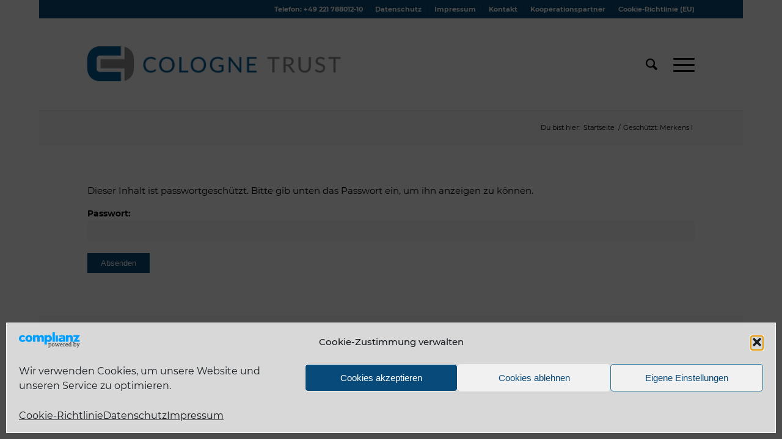

--- FILE ---
content_type: text/css
request_url: https://colognetrust.de/wp-content/uploads/avia_posts_css/post-2198.css?ver=ver-1768323501
body_size: 1247
content:
.avia-section.av-145nae-6e5e252382151ee016ca82ad5fa04de3{
background-repeat:no-repeat;
background-image:url(https://colognetrust.de/wp-content/uploads/2018/05/hero-skyscraper.jpg);
background-position:50% 50%;
background-attachment:scroll;
}
.avia-section.av-145nae-6e5e252382151ee016ca82ad5fa04de3 .av-section-color-overlay{
opacity:0.6;
background-color:#084a79;
}

#top .flex_column.av-jgf3pjem-ee2a691ebc0a9a100bc99d372a9c72ca{
margin-top:0px;
margin-bottom:0px;
}
.flex_column.av-jgf3pjem-ee2a691ebc0a9a100bc99d372a9c72ca{
-webkit-border-radius:0px 0px 0px 0px;
-moz-border-radius:0px 0px 0px 0px;
border-radius:0px 0px 0px 0px;
}
.responsive #top #wrap_all .flex_column.av-jgf3pjem-ee2a691ebc0a9a100bc99d372a9c72ca{
margin-top:0px;
margin-bottom:0px;
}

#top .av-special-heading.av-22d2fk-9a808c055e1ddfd58e35b603961f603a{
padding-bottom:0px;
color:#ffffff;
font-size:4vw;
}
body .av-special-heading.av-22d2fk-9a808c055e1ddfd58e35b603961f603a .av-special-heading-tag .heading-char{
font-size:25px;
}
#top #wrap_all .av-special-heading.av-22d2fk-9a808c055e1ddfd58e35b603961f603a .av-special-heading-tag{
font-size:4vw;
}
.av-special-heading.av-22d2fk-9a808c055e1ddfd58e35b603961f603a .special-heading-inner-border{
border-color:#ffffff;
}
.av-special-heading.av-22d2fk-9a808c055e1ddfd58e35b603961f603a .av-subheading{
font-size:25px;
}

